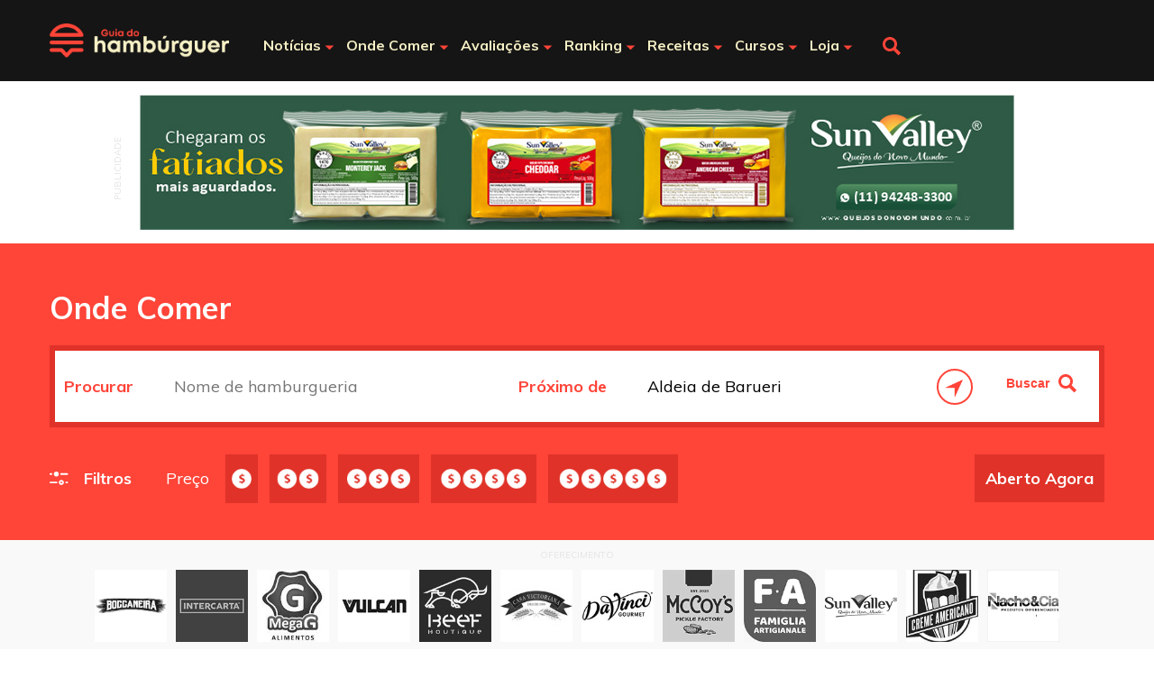

--- FILE ---
content_type: text/html; charset=UTF-8
request_url: https://guiadohamburguer.com/onde-comer/bairros/aldeia-de-barueri/
body_size: 13378
content:
<!DOCTYPE html>

<html lang="pt-BR">

<head>

<meta charset="UTF-8" />
<meta http-equiv="X-UA-Compatible" content="IE=edge">
<meta name="viewport" content="width=device-width, initial-scale=1">

<meta name="facebook-domain-verification" content="acyripaym0n6hz7patna5debs2oazp" />
<!-- Google Tag Manager -->
<script>(function(w,d,s,l,i){w[l]=w[l]||[];w[l].push({'gtm.start':
new Date().getTime(),event:'gtm.js'});var f=d.getElementsByTagName(s)[0],
j=d.createElement(s),dl=l!='dataLayer'?'&l='+l:'';j.async=true;j.src=
'https://www.googletagmanager.com/gtm.js?id='+i+dl;f.parentNode.insertBefore(j,f);
})(window,document,'script','dataLayer','GTM-M7CM7G2');</script>
<!-- End Google Tag Manager -->

<!-- Google Tag Manager -->
<script>(function(w,d,s,l,i){w[l]=w[l]||[];w[l].push({'gtm.start':
new Date().getTime(),event:'gtm.js'});var f=d.getElementsByTagName(s)[0],
j=d.createElement(s),dl=l!='dataLayer'?'&l='+l:'';j.async=true;j.src=
'https://www.googletagmanager.com/gtm.js?id='+i+dl;f.parentNode.insertBefore(j,f);
})(window,document,'script','dataLayer','GTM-KBPH8SX');</script>
<!-- End Google Tag Manager Camila BNVD -->

<title>Arquivos Aldeia de Barueri | Guia do Hambúrguer - O maior site especializado em hambúrguer do Brasil</title>

<link rel="apple-touch-icon" sizes="180x180" href="/apple-touch-icon.png">
<link rel="icon" type="image/png" sizes="32x32" href="/favicon-32x32.png">
<link rel="manifest" href="/site.webmanifest">
<link rel="mask-icon" href="/safari-pinned-tab.svg" color="#5bbad5">
<meta name="msapplication-TileColor" content="#da532c">
<meta name="theme-color" content="#ffffff">

<link href="https://fonts.googleapis.com/css?family=Muli:400,700&display=swap" rel="stylesheet">
<link rel="stylesheet" type="text/css" href="https://guiadohamburguer.com/wp-content/themes/guiadohamburguer/js/slick/slick.css"/>
<link rel="stylesheet" type="text/css" href="https://guiadohamburguer.com/wp-content/themes/guiadohamburguer/js/slick/slick-theme.css"/>
<link rel="stylesheet" type="text/css" href="https://guiadohamburguer.com/wp-content/themes/guiadohamburguer/js/tooltipster/tooltipster.bundle.min.css"/>
<link rel="stylesheet" type="text/css" href="https://guiadohamburguer.com/wp-content/themes/guiadohamburguer/js/glightbox/glightbox.min.css"/>
<link rel='stylesheet' type='text/css' href='https://guiadohamburguer.com/wp-includes/css/dashicons.min.css' media='all'/>

<!-- Google tag (gtag.js) -->
<script async src="https://www.googletagmanager.com/gtag/js?id=G-YMPL9RJ36D"></script>
<script>
  window.dataLayer = window.dataLayer || [];
  function gtag(){dataLayer.push(arguments);}
  gtag('js', new Date());

  gtag('config', 'G-YMPL9RJ36D');
</script>

<meta name='robots' content='index, follow, max-image-preview:large, max-snippet:-1, max-video-preview:-1' />

	<!-- This site is optimized with the Yoast SEO plugin v23.7 - https://yoast.com/wordpress/plugins/seo/ -->
	<link rel="canonical" href="https://guiadohamburguer.com/onde-comer/bairros/aldeia-de-barueri/" />
	<meta property="og:locale" content="pt_BR" />
	<meta property="og:type" content="article" />
	<meta property="og:title" content="Arquivos Aldeia de Barueri | Guia do Hambúrguer - O maior site especializado em hambúrguer do Brasil" />
	<meta property="og:url" content="https://guiadohamburguer.com/onde-comer/bairros/aldeia-de-barueri/" />
	<meta property="og:site_name" content="Guia do Hambúrguer - O maior site especializado em hambúrguer do Brasil" />
	<script type="application/ld+json" class="yoast-schema-graph">{"@context":"https://schema.org","@graph":[{"@type":"CollectionPage","@id":"https://guiadohamburguer.com/onde-comer/bairros/aldeia-de-barueri/","url":"https://guiadohamburguer.com/onde-comer/bairros/aldeia-de-barueri/","name":"Arquivos Aldeia de Barueri | Guia do Hambúrguer - O maior site especializado em hambúrguer do Brasil","isPartOf":{"@id":"https://guiadohamburguer.com/#website"},"breadcrumb":{"@id":"https://guiadohamburguer.com/onde-comer/bairros/aldeia-de-barueri/#breadcrumb"},"inLanguage":"pt-BR"},{"@type":"BreadcrumbList","@id":"https://guiadohamburguer.com/onde-comer/bairros/aldeia-de-barueri/#breadcrumb","itemListElement":[{"@type":"ListItem","position":1,"name":"Home","item":"https://guiadohamburguer.com/"},{"@type":"ListItem","position":2,"name":"Aldeia de Barueri"}]},{"@type":"WebSite","@id":"https://guiadohamburguer.com/#website","url":"https://guiadohamburguer.com/","name":"Guia do Hambúrguer - O maior site especializado em hambúrguer do Brasil","description":"O maior site especializado em hambúrguer do Brasil","publisher":{"@id":"https://guiadohamburguer.com/#organization"},"potentialAction":[{"@type":"SearchAction","target":{"@type":"EntryPoint","urlTemplate":"https://guiadohamburguer.com/?s={search_term_string}"},"query-input":{"@type":"PropertyValueSpecification","valueRequired":true,"valueName":"search_term_string"}}],"inLanguage":"pt-BR"},{"@type":"Organization","@id":"https://guiadohamburguer.com/#organization","name":"Guia do Hambúrguer","url":"https://guiadohamburguer.com/","logo":{"@type":"ImageObject","inLanguage":"pt-BR","@id":"https://guiadohamburguer.com/#/schema/logo/image/","url":"https://guiadohamburguer.com/wp-content/uploads/2015/08/guia-do-hambuguer-logo-contorno-oficial-940x940.png","contentUrl":"https://guiadohamburguer.com/wp-content/uploads/2015/08/guia-do-hambuguer-logo-contorno-oficial-940x940.png","width":4167,"height":4167,"caption":"Guia do Hambúrguer"},"image":{"@id":"https://guiadohamburguer.com/#/schema/logo/image/"},"sameAs":["https://www.facebook.com/guiadohamburguer/","https://www.instagram.com/guiadohamburguer/"]}]}</script>
	<!-- / Yoast SEO plugin. -->


<link rel="alternate" type="application/rss+xml" title="Feed para Guia do Hambúrguer - O maior site especializado em hambúrguer do Brasil &raquo;" href="https://guiadohamburguer.com/feed/" />
<link rel="alternate" type="application/rss+xml" title="Feed de comentários para Guia do Hambúrguer - O maior site especializado em hambúrguer do Brasil &raquo;" href="https://guiadohamburguer.com/comments/feed/" />
<link rel="alternate" type="application/rss+xml" title="Feed para Guia do Hambúrguer - O maior site especializado em hambúrguer do Brasil &raquo; Aldeia de Barueri Bairro" href="https://guiadohamburguer.com/onde-comer/bairros/aldeia-de-barueri/feed/" />
<link rel='stylesheet' id='wp-block-library-css' href='https://guiadohamburguer.com/wp-includes/css/dist/block-library/style.min.css?ver=6.6.4' type='text/css' media='all' />
<style id='classic-theme-styles-inline-css' type='text/css'>
/*! This file is auto-generated */
.wp-block-button__link{color:#fff;background-color:#32373c;border-radius:9999px;box-shadow:none;text-decoration:none;padding:calc(.667em + 2px) calc(1.333em + 2px);font-size:1.125em}.wp-block-file__button{background:#32373c;color:#fff;text-decoration:none}
</style>
<style id='global-styles-inline-css' type='text/css'>
:root{--wp--preset--aspect-ratio--square: 1;--wp--preset--aspect-ratio--4-3: 4/3;--wp--preset--aspect-ratio--3-4: 3/4;--wp--preset--aspect-ratio--3-2: 3/2;--wp--preset--aspect-ratio--2-3: 2/3;--wp--preset--aspect-ratio--16-9: 16/9;--wp--preset--aspect-ratio--9-16: 9/16;--wp--preset--color--black: #000000;--wp--preset--color--cyan-bluish-gray: #abb8c3;--wp--preset--color--white: #ffffff;--wp--preset--color--pale-pink: #f78da7;--wp--preset--color--vivid-red: #cf2e2e;--wp--preset--color--luminous-vivid-orange: #ff6900;--wp--preset--color--luminous-vivid-amber: #fcb900;--wp--preset--color--light-green-cyan: #7bdcb5;--wp--preset--color--vivid-green-cyan: #00d084;--wp--preset--color--pale-cyan-blue: #8ed1fc;--wp--preset--color--vivid-cyan-blue: #0693e3;--wp--preset--color--vivid-purple: #9b51e0;--wp--preset--color--gdh-red: #FC4237;--wp--preset--color--gdh-yellow: #F6F0C5;--wp--preset--color--gdh-dark-gray: #232323;--wp--preset--color--gdh-light-gray: #F9F9F9;--wp--preset--color--gdh-black: #151515;--wp--preset--gradient--vivid-cyan-blue-to-vivid-purple: linear-gradient(135deg,rgba(6,147,227,1) 0%,rgb(155,81,224) 100%);--wp--preset--gradient--light-green-cyan-to-vivid-green-cyan: linear-gradient(135deg,rgb(122,220,180) 0%,rgb(0,208,130) 100%);--wp--preset--gradient--luminous-vivid-amber-to-luminous-vivid-orange: linear-gradient(135deg,rgba(252,185,0,1) 0%,rgba(255,105,0,1) 100%);--wp--preset--gradient--luminous-vivid-orange-to-vivid-red: linear-gradient(135deg,rgba(255,105,0,1) 0%,rgb(207,46,46) 100%);--wp--preset--gradient--very-light-gray-to-cyan-bluish-gray: linear-gradient(135deg,rgb(238,238,238) 0%,rgb(169,184,195) 100%);--wp--preset--gradient--cool-to-warm-spectrum: linear-gradient(135deg,rgb(74,234,220) 0%,rgb(151,120,209) 20%,rgb(207,42,186) 40%,rgb(238,44,130) 60%,rgb(251,105,98) 80%,rgb(254,248,76) 100%);--wp--preset--gradient--blush-light-purple: linear-gradient(135deg,rgb(255,206,236) 0%,rgb(152,150,240) 100%);--wp--preset--gradient--blush-bordeaux: linear-gradient(135deg,rgb(254,205,165) 0%,rgb(254,45,45) 50%,rgb(107,0,62) 100%);--wp--preset--gradient--luminous-dusk: linear-gradient(135deg,rgb(255,203,112) 0%,rgb(199,81,192) 50%,rgb(65,88,208) 100%);--wp--preset--gradient--pale-ocean: linear-gradient(135deg,rgb(255,245,203) 0%,rgb(182,227,212) 50%,rgb(51,167,181) 100%);--wp--preset--gradient--electric-grass: linear-gradient(135deg,rgb(202,248,128) 0%,rgb(113,206,126) 100%);--wp--preset--gradient--midnight: linear-gradient(135deg,rgb(2,3,129) 0%,rgb(40,116,252) 100%);--wp--preset--font-size--small: 13px;--wp--preset--font-size--medium: 20px;--wp--preset--font-size--large: 36px;--wp--preset--font-size--x-large: 42px;--wp--preset--spacing--20: 0.44rem;--wp--preset--spacing--30: 0.67rem;--wp--preset--spacing--40: 1rem;--wp--preset--spacing--50: 1.5rem;--wp--preset--spacing--60: 2.25rem;--wp--preset--spacing--70: 3.38rem;--wp--preset--spacing--80: 5.06rem;--wp--preset--shadow--natural: 6px 6px 9px rgba(0, 0, 0, 0.2);--wp--preset--shadow--deep: 12px 12px 50px rgba(0, 0, 0, 0.4);--wp--preset--shadow--sharp: 6px 6px 0px rgba(0, 0, 0, 0.2);--wp--preset--shadow--outlined: 6px 6px 0px -3px rgba(255, 255, 255, 1), 6px 6px rgba(0, 0, 0, 1);--wp--preset--shadow--crisp: 6px 6px 0px rgba(0, 0, 0, 1);}:where(.is-layout-flex){gap: 0.5em;}:where(.is-layout-grid){gap: 0.5em;}body .is-layout-flex{display: flex;}.is-layout-flex{flex-wrap: wrap;align-items: center;}.is-layout-flex > :is(*, div){margin: 0;}body .is-layout-grid{display: grid;}.is-layout-grid > :is(*, div){margin: 0;}:where(.wp-block-columns.is-layout-flex){gap: 2em;}:where(.wp-block-columns.is-layout-grid){gap: 2em;}:where(.wp-block-post-template.is-layout-flex){gap: 1.25em;}:where(.wp-block-post-template.is-layout-grid){gap: 1.25em;}.has-black-color{color: var(--wp--preset--color--black) !important;}.has-cyan-bluish-gray-color{color: var(--wp--preset--color--cyan-bluish-gray) !important;}.has-white-color{color: var(--wp--preset--color--white) !important;}.has-pale-pink-color{color: var(--wp--preset--color--pale-pink) !important;}.has-vivid-red-color{color: var(--wp--preset--color--vivid-red) !important;}.has-luminous-vivid-orange-color{color: var(--wp--preset--color--luminous-vivid-orange) !important;}.has-luminous-vivid-amber-color{color: var(--wp--preset--color--luminous-vivid-amber) !important;}.has-light-green-cyan-color{color: var(--wp--preset--color--light-green-cyan) !important;}.has-vivid-green-cyan-color{color: var(--wp--preset--color--vivid-green-cyan) !important;}.has-pale-cyan-blue-color{color: var(--wp--preset--color--pale-cyan-blue) !important;}.has-vivid-cyan-blue-color{color: var(--wp--preset--color--vivid-cyan-blue) !important;}.has-vivid-purple-color{color: var(--wp--preset--color--vivid-purple) !important;}.has-black-background-color{background-color: var(--wp--preset--color--black) !important;}.has-cyan-bluish-gray-background-color{background-color: var(--wp--preset--color--cyan-bluish-gray) !important;}.has-white-background-color{background-color: var(--wp--preset--color--white) !important;}.has-pale-pink-background-color{background-color: var(--wp--preset--color--pale-pink) !important;}.has-vivid-red-background-color{background-color: var(--wp--preset--color--vivid-red) !important;}.has-luminous-vivid-orange-background-color{background-color: var(--wp--preset--color--luminous-vivid-orange) !important;}.has-luminous-vivid-amber-background-color{background-color: var(--wp--preset--color--luminous-vivid-amber) !important;}.has-light-green-cyan-background-color{background-color: var(--wp--preset--color--light-green-cyan) !important;}.has-vivid-green-cyan-background-color{background-color: var(--wp--preset--color--vivid-green-cyan) !important;}.has-pale-cyan-blue-background-color{background-color: var(--wp--preset--color--pale-cyan-blue) !important;}.has-vivid-cyan-blue-background-color{background-color: var(--wp--preset--color--vivid-cyan-blue) !important;}.has-vivid-purple-background-color{background-color: var(--wp--preset--color--vivid-purple) !important;}.has-black-border-color{border-color: var(--wp--preset--color--black) !important;}.has-cyan-bluish-gray-border-color{border-color: var(--wp--preset--color--cyan-bluish-gray) !important;}.has-white-border-color{border-color: var(--wp--preset--color--white) !important;}.has-pale-pink-border-color{border-color: var(--wp--preset--color--pale-pink) !important;}.has-vivid-red-border-color{border-color: var(--wp--preset--color--vivid-red) !important;}.has-luminous-vivid-orange-border-color{border-color: var(--wp--preset--color--luminous-vivid-orange) !important;}.has-luminous-vivid-amber-border-color{border-color: var(--wp--preset--color--luminous-vivid-amber) !important;}.has-light-green-cyan-border-color{border-color: var(--wp--preset--color--light-green-cyan) !important;}.has-vivid-green-cyan-border-color{border-color: var(--wp--preset--color--vivid-green-cyan) !important;}.has-pale-cyan-blue-border-color{border-color: var(--wp--preset--color--pale-cyan-blue) !important;}.has-vivid-cyan-blue-border-color{border-color: var(--wp--preset--color--vivid-cyan-blue) !important;}.has-vivid-purple-border-color{border-color: var(--wp--preset--color--vivid-purple) !important;}.has-vivid-cyan-blue-to-vivid-purple-gradient-background{background: var(--wp--preset--gradient--vivid-cyan-blue-to-vivid-purple) !important;}.has-light-green-cyan-to-vivid-green-cyan-gradient-background{background: var(--wp--preset--gradient--light-green-cyan-to-vivid-green-cyan) !important;}.has-luminous-vivid-amber-to-luminous-vivid-orange-gradient-background{background: var(--wp--preset--gradient--luminous-vivid-amber-to-luminous-vivid-orange) !important;}.has-luminous-vivid-orange-to-vivid-red-gradient-background{background: var(--wp--preset--gradient--luminous-vivid-orange-to-vivid-red) !important;}.has-very-light-gray-to-cyan-bluish-gray-gradient-background{background: var(--wp--preset--gradient--very-light-gray-to-cyan-bluish-gray) !important;}.has-cool-to-warm-spectrum-gradient-background{background: var(--wp--preset--gradient--cool-to-warm-spectrum) !important;}.has-blush-light-purple-gradient-background{background: var(--wp--preset--gradient--blush-light-purple) !important;}.has-blush-bordeaux-gradient-background{background: var(--wp--preset--gradient--blush-bordeaux) !important;}.has-luminous-dusk-gradient-background{background: var(--wp--preset--gradient--luminous-dusk) !important;}.has-pale-ocean-gradient-background{background: var(--wp--preset--gradient--pale-ocean) !important;}.has-electric-grass-gradient-background{background: var(--wp--preset--gradient--electric-grass) !important;}.has-midnight-gradient-background{background: var(--wp--preset--gradient--midnight) !important;}.has-small-font-size{font-size: var(--wp--preset--font-size--small) !important;}.has-medium-font-size{font-size: var(--wp--preset--font-size--medium) !important;}.has-large-font-size{font-size: var(--wp--preset--font-size--large) !important;}.has-x-large-font-size{font-size: var(--wp--preset--font-size--x-large) !important;}
:where(.wp-block-post-template.is-layout-flex){gap: 1.25em;}:where(.wp-block-post-template.is-layout-grid){gap: 1.25em;}
:where(.wp-block-columns.is-layout-flex){gap: 2em;}:where(.wp-block-columns.is-layout-grid){gap: 2em;}
:root :where(.wp-block-pullquote){font-size: 1.5em;line-height: 1.6;}
</style>
<link rel='stylesheet' id='site-style-css' href='https://guiadohamburguer.com/wp-content/themes/guiadohamburguer/style.css?ver=3.10.4' type='text/css' media='all' />
<link rel='stylesheet' id='slb_core-css' href='https://guiadohamburguer.com/wp-content/plugins/simple-lightbox/client/css/app.css?ver=2.9.3' type='text/css' media='all' />
<script type="text/javascript" src="https://guiadohamburguer.com/wp-includes/js/jquery/jquery.min.js?ver=3.7.1" id="jquery-core-js"></script>
<script type="text/javascript" src="https://guiadohamburguer.com/wp-includes/js/jquery/jquery-migrate.min.js?ver=3.4.1" id="jquery-migrate-js"></script>
<script type="text/javascript" id="favorites-js-extra">
/* <![CDATA[ */
var favorites_data = {"ajaxurl":"https:\/\/guiadohamburguer.com\/wp-admin\/admin-ajax.php","nonce":"2e5d8c7ed6","favorite":"<span class=\"icon-fav-empty\">Favoritar<\/span>","favorited":"<span class=\"icon-fav-full\">Favorito<\/span>","includecount":"","indicate_loading":"1","loading_text":"Carregando...","loading_image":"","loading_image_active":"","loading_image_preload":"","cache_enabled":"1","button_options":{"button_type":"custom","custom_colors":false,"box_shadow":false,"include_count":false,"default":{"background_default":false,"border_default":false,"text_default":false,"icon_default":false,"count_default":false},"active":{"background_active":false,"border_active":false,"text_active":false,"icon_active":false,"count_active":false}},"authentication_modal_content":"<p>Please login to add favorites.<\/p><p><a href=\"#\" data-favorites-modal-close>Dismiss this notice<\/a><\/p>","authentication_redirect":"","dev_mode":"","logged_in":"","user_id":"0","authentication_redirect_url":"https:\/\/guiadohamburguer.com\/wp-login.php"};
/* ]]> */
</script>
<script type="text/javascript" src="https://guiadohamburguer.com/wp-content/plugins/favorites/assets/js/favorites.min.js?ver=2.3.4" id="favorites-js"></script>
<link rel="https://api.w.org/" href="https://guiadohamburguer.com/wp-json/" /><link rel="alternate" title="JSON" type="application/json" href="https://guiadohamburguer.com/wp-json/wp/v2/bairro/2140" /><link rel="EditURI" type="application/rsd+xml" title="RSD" href="https://guiadohamburguer.com/xmlrpc.php?rsd" />
<meta name="generator" content="WordPress 6.6.4" />

<!-- This site is using AdRotate v5.6 Professional to display their advertisements - https://ajdg.solutions/products/adrotate-for-wordpress/ -->
<!-- AdRotate CSS -->
<style type="text/css" media="screen">
	.g { margin:0px; padding:0px; overflow:hidden; line-height:1; zoom:1; }
	.g img { height:auto; }
	.g-col { position:relative; float:left; }
	.g-col:first-child { margin-left: 0; }
	.g-col:last-child { margin-right: 0; }
	.g-2 { min-width:5px; max-width:692px; margin: 0 auto; }
	.b-2 { margin:10px 5px 10px 5px; }
	.g-3 { min-width:5px; max-width:692px; margin: 0 auto; }
	.b-3 { margin:10px 5px 10px 5px; }
	.g-10 { min-width:0px; max-width:67px; margin: 0 auto; }
	.b-10 { margin:1px 0px 0px 0px; }
	.g-17 {  margin: 0 auto; }
	@media only screen and (max-width: 480px) {
		.g-col, .g-dyn, .g-single { width:100%; margin-left:0; margin-right:0; }
	}
</style>
<!-- /AdRotate CSS -->

<script>
jQuery.event.special.touchstart = {
    setup: function( _, ns, handle ) {
        this.addEventListener("touchstart", handle, { passive: !ns.includes("noPreventDefault") });
    }
};
jQuery.event.special.touchmove = {
    setup: function( _, ns, handle ) {
        this.addEventListener("touchmove", handle, { passive: !ns.includes("noPreventDefault") });
    }
};
jQuery.event.special.wheel = {
    setup: function( _, ns, handle ){
        this.addEventListener("wheel", handle, { passive: true });
    }
};
jQuery.event.special.mousewheel = {
    setup: function( _, ns, handle ){
        this.addEventListener("mousewheel", handle, { passive: true });
    }
};    
</script>

</head>

<body class="archive tax-bairro term-aldeia-de-barueri term-2140">

    <!-- Google Tag Manager (noscript) -->
<noscript><iframe src="https://www.googletagmanager.com/ns.html?id=GTM-M7CM7G2"
height="0" width="0" style="display:none;visibility:hidden"></iframe></noscript>
<!-- End Google Tag Manager (noscript) -->

<header class="header-site">    
    <div class="container">
        
                <h1 class="logo-site"><a href="https://guiadohamburguer.com/">Guia do Hambúrguer</a></h1>
        
        <button type="button" class="btn-menu" aria-expanded="false" aria-controls="open-menu" tabindex="0"><span class="menu-label">Menu</span></button>
        <nav class="main-nav">
            <ul class="nav-primary">
                <li class="submenu submenu-noticias">
                    <a href="https://guiadohamburguer.com/noticias/">Notícias</a>
                                        <div class="menu has_feats">
                                                <ul class="menu-list">
                                                        <li><a href="https://guiadohamburguer.com/noticias/hamburguerias/">Hamburguerias</a></li>
                                                        <li><a href="https://guiadohamburguer.com/noticias/verdade-ou-mito/">Verdade ou mito</a></li>
                                                        <li><a href="https://guiadohamburguer.com/noticias/">Todas as notícias</a></li>
                        </ul>
                                                                        
                                                <div class="menu-feats">
                                                                                    <a href="https://guiadohamburguer.com/onze-hamburguerias-que-fazem-as-melhores-batatas-fritas-artesanais-de-sao-paulo/"><img width="360" height="240" src="https://guiadohamburguer.com/wp-content/uploads/2020/11/capa-burger-em-casa-1.jpg" class="attachment-thumb-padrao size-thumb-padrao wp-post-image" alt="capa-burger-em-casa" decoding="async" fetchpriority="high" srcset="https://guiadohamburguer.com/wp-content/uploads/2020/11/capa-burger-em-casa-1.jpg 1920w, https://guiadohamburguer.com/wp-content/uploads/2020/11/capa-burger-em-casa-1-300x200.jpg 300w, https://guiadohamburguer.com/wp-content/uploads/2020/11/capa-burger-em-casa-1-768x512.jpg 768w, https://guiadohamburguer.com/wp-content/uploads/2020/11/capa-burger-em-casa-1-1024x683.jpg 1024w, https://guiadohamburguer.com/wp-content/uploads/2020/11/capa-burger-em-casa-1-640x427.jpg 640w, https://guiadohamburguer.com/wp-content/uploads/2020/11/capa-burger-em-casa-1-940x627.jpg 940w, https://guiadohamburguer.com/wp-content/uploads/2020/11/capa-burger-em-casa-1-320x214.jpg 320w" sizes="(max-width: 360px) 100vw, 360px" /><span>Hamburguerias</span> <strong>11 hamburguerias com as melhores batatas de SP</strong></a>                            
                                                                                    <a href="https://guiadohamburguer.com/oito-hamburguerias-que-pertencem-a-celebridades-brasileiras-e-voce-nao-sabia/"><img width="360" height="240" src="https://guiadohamburguer.com/wp-content/uploads/2020/09/famosos.jpg" class="attachment-thumb-padrao size-thumb-padrao wp-post-image" alt="capa" decoding="async" srcset="https://guiadohamburguer.com/wp-content/uploads/2020/09/famosos.jpg 960w, https://guiadohamburguer.com/wp-content/uploads/2020/09/famosos-300x200.jpg 300w, https://guiadohamburguer.com/wp-content/uploads/2020/09/famosos-768x512.jpg 768w, https://guiadohamburguer.com/wp-content/uploads/2020/09/famosos-640x427.jpg 640w, https://guiadohamburguer.com/wp-content/uploads/2020/09/famosos-940x627.jpg 940w, https://guiadohamburguer.com/wp-content/uploads/2020/09/famosos-320x214.jpg 320w" sizes="(max-width: 360px) 100vw, 360px" /><span>Hamburguerias</span> <strong>8 hamburguerias de celebridades brasileiras</strong></a>                            
                                                                                    <a href="https://guiadohamburguer.com/dez-hamburguerias-no-centro-de-sao-paulo-que-nao-podem-faltar-no-seu-roteiro-gastronomico/"><img width="360" height="240" src="https://guiadohamburguer.com/wp-content/uploads/2020/09/foto-capa-dez-hamburguerias.jpg" class="attachment-thumb-padrao size-thumb-padrao wp-post-image" alt="foto-capa-dez-hamburguerias" decoding="async" srcset="https://guiadohamburguer.com/wp-content/uploads/2020/09/foto-capa-dez-hamburguerias.jpg 960w, https://guiadohamburguer.com/wp-content/uploads/2020/09/foto-capa-dez-hamburguerias-300x200.jpg 300w, https://guiadohamburguer.com/wp-content/uploads/2020/09/foto-capa-dez-hamburguerias-768x512.jpg 768w, https://guiadohamburguer.com/wp-content/uploads/2020/09/foto-capa-dez-hamburguerias-640x427.jpg 640w, https://guiadohamburguer.com/wp-content/uploads/2020/09/foto-capa-dez-hamburguerias-940x627.jpg 940w, https://guiadohamburguer.com/wp-content/uploads/2020/09/foto-capa-dez-hamburguerias-320x214.jpg 320w" sizes="(max-width: 360px) 100vw, 360px" /><span>Hamburguerias</span> <strong>10 hamburguerias no centro de São Paulo</strong></a>                            
                                                                                    <a href="https://guiadohamburguer.com/oito-curiosidades-que-voce-nao-sabia-sobre-bacon/"><img width="360" height="240" src="https://guiadohamburguer.com/wp-content/uploads/2020/09/capa2.jpg" class="attachment-thumb-padrao size-thumb-padrao wp-post-image" alt="capa" decoding="async" srcset="https://guiadohamburguer.com/wp-content/uploads/2020/09/capa2.jpg 960w, https://guiadohamburguer.com/wp-content/uploads/2020/09/capa2-300x200.jpg 300w, https://guiadohamburguer.com/wp-content/uploads/2020/09/capa2-768x512.jpg 768w, https://guiadohamburguer.com/wp-content/uploads/2020/09/capa2-640x427.jpg 640w, https://guiadohamburguer.com/wp-content/uploads/2020/09/capa2-940x627.jpg 940w, https://guiadohamburguer.com/wp-content/uploads/2020/09/capa2-320x214.jpg 320w" sizes="(max-width: 360px) 100vw, 360px" /><span>Hamburguerias</span> <strong>8 curiosidades que você não sabia sobre BACON</strong></a>                            
                                                                                </div>
                                            </div>
                </li>
                <li class="submenu submenu-ondecomer">
                    <a href="/onde-comer">Onde Comer</a>
                                        <div class="menu ">                        
                                                <ul class="menu-list">
                                                        <li><a href="https://guiadohamburguer.com/onde-comer/cidades/osasco/#resultado">Osasco</a></li>
                                                        <li><a href="https://guiadohamburguer.com/onde-comer/cidades/guarulhos/#resultado">Guarulhos</a></li>
                                                        <li><a href="https://guiadohamburguer.com/onde-comer/cidades/sao-bernardo-do-campo/#resultado">São Bernardo do Campo</a></li>
                                                        <li><a href="https://guiadohamburguer.com/onde-comer/cidades/sao-caetano-do-sul/#resultado">São Caetano do Sul</a></li>
                                                        <li><a href="https://guiadohamburguer.com/onde-comer/cidades/santo-andre/#resultado">Santo André</a></li>
                                                        <li><a href="https://guiadohamburguer.com/onde-comer/cidades/sao-paulo/#resultado">São Paulo</a></li>
                                                    </ul>
                                                                        
                                            </div>
                </li>
                <li class="submenu submenu-avaliacoes">
                    <a href="">Avaliações</a>
                                        <div class="menu ">                        
                                                <ul class="menu-list">                            
                                                        <li><a href="https://guiadohamburguer.com/avaliacoes/sao-paulo/">São Paulo</a></li>
                                                        <li><a href="https://guiadohamburguer.com/avaliacoes/">Todas as cidades</a></li>
                        </ul>
                                                                        
                                            </div>
                </li>
                <li class="submenu submenu-ranking">
                    <a href="">Ranking</a>
                                                            
                    <div class="menu has_feats">                    
                                                                                                <ul class="menu-list">
                                                                                    <li><a href="https://guiadohamburguer.com/ranking/as-melhores-hamburguerias-grande-sao-paulo/"><strong>RANKING SÃO PAULO 2025</strong></a></li>
                                                        <li><a href="https://guiadohamburguer.com/ranking/revelacao-melhores-hamburguerias-2022-sao-paulo/"><strong>REVELAÇÃO SÃO PAULO 2022</strong></a></li>
                                                        <li><a href="https://guiadohamburguer.com/ranking/as-melhores-hamburguerias-goiania/"><strong>RANKING GOIÂNIA 2022</strong></a></li>
                                                        <li><a href="https://guiadohamburguer.com/ranking-as-melhores-hamburguerias-rio-de-janeiro/"><strong>Rio de Janeiro 2019</strong></a></li>
                                                        <li><a href="https://guiadohamburguer.com/ranking-as-melhores-hamburguerias-belo-horizonte/"><strong>Belo Horizonte 2019</strong></a></li>
                                                        <li><a href="https://guiadohamburguer.com/ranking-as-melhores-hamburguerias-vitoria-vila-velha/"><strong>Vitória - Vila Velha 2019</strong></a></li>
                                                        <li><a href="https://guiadohamburguer.com/melhores-hamburguerias-de-sao-paulo-voto-popular/"><strong>Voto Popular São Paulo 2019</strong></a></li>
                                                                                </ul>
                                                                                                
                        <div class="menu-feats">                            
                                                                                    <a href="https://guiadohamburguer.com/ranking/as-melhores-hamburguerias-grande-sao-paulo/"><img width="360" height="300" src="https://guiadohamburguer.com/wp-content/uploads/2024/06/grindhouse-braserito-1-360x300.jpg" class="attachment-thumb-padrao size-thumb-padrao wp-post-image" alt="Grindhouse Braserito" decoding="async" /><span>São Paulo</span><strong>RANKING SÃO PAULO 2025</strong></a>
                                                                                    <a href="https://guiadohamburguer.com/ranking/revelacao-melhores-hamburguerias-2022-sao-paulo/"><img width="360" height="300" src="https://guiadohamburguer.com/wp-content/uploads/2022/06/padrao-ranking-revelacao-2022-360x300.jpg" class="attachment-thumb-padrao size-thumb-padrao wp-post-image" alt="RANKING REVELAÇÃO GRANDE SÃO PAULO 2022" decoding="async" /><span>São Paulo</span><strong>REVELAÇÃO SÃO PAULO 2022</strong></a>
                                                                                    <a href="https://guiadohamburguer.com/ranking/as-melhores-hamburguerias-goiania/"><img width="360" height="300" src="https://guiadohamburguer.com/wp-content/uploads/2022/03/capa-ranking-goiania-2022-360x300.jpg" class="attachment-thumb-padrao size-thumb-padrao wp-post-image" alt="RANKING GOIÂNIA 2022 - As melhores hamburguerias de Goiânia" decoding="async" /><span>Goiânia</span><strong>RANKING GOIÂNIA 2022</strong></a>
                                                                                </div>
                                            </div>
                </li>
                <li class="submenu submenu-receitas">
                    <a href="">Receitas</a>
                                        <div class="menu ">                                                
                        <ul class="menu-list">                            
                                                                                    <li><a href="https://guiadohamburguer.com/receitas/tipo/carnes/">Carnes</a></li>
                                                        <li><a href="https://guiadohamburguer.com/receitas/tipo/maioneses/">Maioneses</a></li>
                                                        <li><a href="https://guiadohamburguer.com/receitas/tipo/temperos/">Temperos</a></li>
                                                        <li><a href="https://guiadohamburguer.com/receitas/tipo/molhos/">Molhos</a></li>
                                                          
                            <li><a href="https://guiadohamburguer.com/receitas/">Todas as receitas</a></li>                            
                        </ul>                                                                      
                                            </div>
                </li>
                                <li class="submenu submenu-cursos">
                    <a href="">Cursos</a>
                    <div class="menu">                        
                                                <div class="menu-feats">
                                                        
                            <a href="https://guiadohamburguer.com/curso-de-hamburguer-artesanal/"><img width="360" height="300" src="https://guiadohamburguer.com/wp-content/uploads/2025/08/site-curso-360x300.png" class="attachment-thumb-padrao size-thumb-padrao wp-post-image" alt="Curso de Hambúrguer Artesanal - Cozinha + Visitas Técnicas + Inteligência de negócio" decoding="async" /><span></span><strong>Curso de Hambúrguer Artesanal</strong></a>                            
                                                        
                            <a href="https://guiadohamburguer.com/cursoonline/"><img width="360" height="300" src="https://guiadohamburguer.com/wp-content/uploads/2023/11/banner-960x640-site-360x300.jpg" class="attachment-thumb-padrao size-thumb-padrao wp-post-image" alt="" decoding="async" /><span></span><strong>Curso online - hambúrguer artesanal</strong></a>                            
                                                        
                        </div>
                                            </div>
                </li>
                <li class="submenu submenu-loja">
                    <a href="https://www.lojaguiadohamburguer.com/">Loja</a>
                    <div class="menu">
                                                <div class="menu-feats">                            
                                                        <a href="https://guiadohamburguer.com/compre-ja-dosador-de-sal-e-temperos-dispenser-de-sal-e-temperos-dose-espalhada/"><img width="360" height="240" src="https://guiadohamburguer.com/wp-content/uploads/2019/11/01-dosador-de-sal-tempero.jpg" class="attachment-thumb-padrao size-thumb-padrao wp-post-image" alt="Dosador de sal e temperos" decoding="async" srcset="https://guiadohamburguer.com/wp-content/uploads/2019/11/01-dosador-de-sal-tempero.jpg 1280w, https://guiadohamburguer.com/wp-content/uploads/2019/11/01-dosador-de-sal-tempero-300x200.jpg 300w, https://guiadohamburguer.com/wp-content/uploads/2019/11/01-dosador-de-sal-tempero-768x512.jpg 768w, https://guiadohamburguer.com/wp-content/uploads/2019/11/01-dosador-de-sal-tempero-1024x682.jpg 1024w, https://guiadohamburguer.com/wp-content/uploads/2019/11/01-dosador-de-sal-tempero-640x427.jpg 640w, https://guiadohamburguer.com/wp-content/uploads/2019/11/01-dosador-de-sal-tempero-940x626.jpg 940w, https://guiadohamburguer.com/wp-content/uploads/2019/11/01-dosador-de-sal-tempero-320x214.jpg 320w" sizes="(max-width: 360px) 100vw, 360px" /><span>loja</span><strong>dosador de sal</strong></a>                            
                                                        <a href="https://guiadohamburguer.com/compre-ja-manteigueira-compacta-para-pao-de-hamburguer-a-original/"><img width="360" height="240" src="https://guiadohamburguer.com/wp-content/uploads/2020/07/01.jpg" class="attachment-thumb-padrao size-thumb-padrao wp-post-image" alt="Manteigueira Compacta para pão de hambúrguer — a original" decoding="async" srcset="https://guiadohamburguer.com/wp-content/uploads/2020/07/01.jpg 960w, https://guiadohamburguer.com/wp-content/uploads/2020/07/01-300x200.jpg 300w, https://guiadohamburguer.com/wp-content/uploads/2020/07/01-768x512.jpg 768w, https://guiadohamburguer.com/wp-content/uploads/2020/07/01-640x427.jpg 640w, https://guiadohamburguer.com/wp-content/uploads/2020/07/01-940x627.jpg 940w, https://guiadohamburguer.com/wp-content/uploads/2020/07/01-320x214.jpg 320w" sizes="(max-width: 360px) 100vw, 360px" /><span>loja</span><strong>manteigueira compacta</strong></a>                            
                                                        <a href="https://guiadohamburguer.com/compre-ja-manteigueira-para-pao-de-hamburguer-profissional/"><img width="360" height="240" src="https://guiadohamburguer.com/wp-content/uploads/2020/05/manteigueira-1-marca-dagua.jpg" class="attachment-thumb-padrao size-thumb-padrao wp-post-image" alt="[compre-já] Manteigueira Profissional para pão de hambúrguer" decoding="async" srcset="https://guiadohamburguer.com/wp-content/uploads/2020/05/manteigueira-1-marca-dagua.jpg 1440w, https://guiadohamburguer.com/wp-content/uploads/2020/05/manteigueira-1-marca-dagua-300x200.jpg 300w, https://guiadohamburguer.com/wp-content/uploads/2020/05/manteigueira-1-marca-dagua-768x512.jpg 768w, https://guiadohamburguer.com/wp-content/uploads/2020/05/manteigueira-1-marca-dagua-1024x683.jpg 1024w, https://guiadohamburguer.com/wp-content/uploads/2020/05/manteigueira-1-marca-dagua-640x427.jpg 640w, https://guiadohamburguer.com/wp-content/uploads/2020/05/manteigueira-1-marca-dagua-940x627.jpg 940w, https://guiadohamburguer.com/wp-content/uploads/2020/05/manteigueira-1-marca-dagua-320x214.jpg 320w" sizes="(max-width: 360px) 100vw, 360px" /><span>loja</span><strong>manteigueira profissional</strong></a>                            
                                                        <a href="https://guiadohamburguer.com/compre-ja-prensa-para-smash-burger-profissional/"><img width="360" height="240" src="https://guiadohamburguer.com/wp-content/uploads/2020/05/prensa-1-marca-dagua.jpg" class="attachment-thumb-padrao size-thumb-padrao wp-post-image" alt="[compre-já] Prensa para smash burger – PROFISSIONAL" decoding="async" srcset="https://guiadohamburguer.com/wp-content/uploads/2020/05/prensa-1-marca-dagua.jpg 1440w, https://guiadohamburguer.com/wp-content/uploads/2020/05/prensa-1-marca-dagua-300x200.jpg 300w, https://guiadohamburguer.com/wp-content/uploads/2020/05/prensa-1-marca-dagua-768x512.jpg 768w, https://guiadohamburguer.com/wp-content/uploads/2020/05/prensa-1-marca-dagua-1024x683.jpg 1024w, https://guiadohamburguer.com/wp-content/uploads/2020/05/prensa-1-marca-dagua-640x427.jpg 640w, https://guiadohamburguer.com/wp-content/uploads/2020/05/prensa-1-marca-dagua-940x627.jpg 940w, https://guiadohamburguer.com/wp-content/uploads/2020/05/prensa-1-marca-dagua-320x214.jpg 320w" sizes="(max-width: 360px) 100vw, 360px" /><span>loja</span><strong>prensa para smash burger</strong></a>                            
                                                        <a class="btn btn-primary" href="https://www.lojaguiadohamburguer.com/">Todos os produtos</a>
                        </div>
                                            </div>
                </li>
            </ul>                        
            <div class="login">
                            </div>
        </nav>        
        <a class="open-search-submit" href="javascript:;">Fazer busca no site</a>
    </div>
    <form role="search" method="get" class="search-form" action="https://guiadohamburguer.com/#search">
        <div class="container">
            <label>
                <span class="screen-reader-text">Buscar</span>
                <input type="search" class="search-field"
                    placeholder="Buscar por..."
                    value="" name="s"
                    title="Buscar por:" />
            </label>
            <input type="submit" class="search-submit" value="Buscar" />
        </div>
    </form>
</header>


<div class="ads ads-header">
    <span class="ads-label">Publicidade</span>
    <div class="ad-superbanner">
        <div class="g g-17"><div class="g-single a-12"><a href="https://gui.ae/35kMT3Y" target="_blank;" onclick="_gaq.push(['_trackEvent' , 'publicidade', 'click','banner-sunvalley-970x150']);" style="padding:0; display:block; width: 100%; height: auto;" > 
<img src="https://images6.guiadohamburguer.com/publicidade/banner-sunvalley-970x150.jpg" alt="SunValley: queijos especiais para hamburguerias" border="0" style="display:block; margin:0 auto; width: 100%; height: auto; max-width: 970px;"></a></div></div>    </div>
</div>

<section id="resultado" class="page-header block-ondecomer block-ondecomer-options">
    <div class="container">
        <h2 class="page-title">Onde Comer</h2>
                <form class="form-ondecomer" action="https://guiadohamburguer.com/onde-comer/?#resultado" method="post">
            <label>Procurar <input type="text" class="form-ondecomer-nome" name="nome" placeholder="Nome de hamburgueria" value=""></label>
            <label>Próximo de <input type="text" class="form-ondecomer-endereco" name="endereco" placeholder="Endereço, bairro, cidade ou estado" value="Aldeia de Barueri"></label>
            <a class="icon-findme" href="">Minha localização</a>
            <input type="submit" name="send" value="Buscar">
            <div class="form-ondecomer-options">
                <span class="filter-icon">Filtros</span>                
                                <span class="filter-label">Preço</span>
                <label class="btn-filter icon-price price1 "><input  type="checkbox" name="faixadepreco[]" value="1"><span class="price-icon">1</span></label>
                <label class="btn-filter icon-price price2 "><input  type="checkbox" name="faixadepreco[]" value="2"><span class="price-icon">2</span></label>
                <label class="btn-filter icon-price price3 "><input  type="checkbox" name="faixadepreco[]" value="3"><span class="price-icon">3</span></label>
                <label class="btn-filter icon-price price4 "><input  type="checkbox" name="faixadepreco[]" value="4"><span class="price-icon">4</span></label>
                <label class="btn-filter icon-price price5 "><input  type="checkbox" name="faixadepreco[]" value="5"><span class="price-icon">5</span></label>
                
                <label style="float:right;" class="btn-filter btn-checkbox tooltip " title="Exibir somente hamburguerias abertas agora"><input  type="checkbox" name="aberto" value="1">Aberto Agora</label>
            </div>
        </form>        
    </div>
</section>

<div class="ads ads-offer">
    <span class="ads-label">OFERECIMENTO</span>
    <div class="minibanners">
        <div class="a-single a-51"><a data-track="NTEsMCwxLDEw" class="minibanner gofollow" href="https://boccaneira.com.br/?utm_source=website&utm_medium=barra-oferecimento&utm_campaign=parceria" target="_blank" onclick="_gaq.push(['_trackEvent' , 'oferecimento', 'click','logo-oferecimento-boccaneira-125x125']);"><img src="https://images6.guiadohamburguer.com/publicidade/oferecimento/boccaneira-125x125.jpg" alt="Boccaneira: molhos especiais para hamburguerias"></a>

<a data-track="NTEsMCwxLDEw" class="minibanner gofollow" href="https://intercarta.com.br/?utm_source=website&utm_medium=barra-oferecimento&utm_campaign=parceria" target="_blank" onclick="_gaq.push(['_trackEvent' , 'oferecimento', 'click','logo-oferecimento-intercarta-125x125']);"><img src="https://images6.guiadohamburguer.com/publicidade/oferecimento/intercarta-125x125.jpg" alt="Embalagem para delivery"></a>

<a data-track="NTEsMCwxLDEw" class="minibanner gofollow" href="https://megag.com.br/?utm_source=website&utm_medium=barra-oferecimento&utm_campaign=parceria" target="_blank" onclick="_gaq.push(['_trackEvent' , 'oferecimento', 'click','logo-oferecimento-megag-125x125']);"><img src="https://images6.guiadohamburguer.com/publicidade/oferecimento/megag-125x125.jpg" alt="Atacado pra sua hamburgueria"></a>

<a data-track="NTEsMCwxLDEw" class="minibanner gofollow" href="https://itwfeg.com.br/hobart/produtos/coccao?utm_source=website&utm_medium=barra-oferecimento&utm_campaign=parceria" target="_blank" onclick="_gaq.push(['_trackEvent' , 'oferecimento', 'click','logo-oferecimento-vulcan-125x125']);"><img src="https://images6.guiadohamburguer.com/publicidade/oferecimento/vulcan-125x125.jpg" alt="Vulcan: equipamentos para cocção"></a>

<a data-track="NTEsMCwxLDEw" class="minibanner gofollow" href="http://beefboutique.com.br/?utm_source=website&utm_medium=barra-oferecimento&utm_campaign=parceria" target="_blank" onclick="_gaq.push(['_trackEvent' , 'oferecimento', 'click','logo-oferecimento-beef-boutique-125x125']);"><img src="https://images6.guiadohamburguer.com/publicidade/oferecimento/beef-boutique-125x125.jpg" alt="Beef Boutique: açougue especializado em blends para hambúrguer"></a>

<a data-track="NTEsMCwxLDEw" class="minibanner gofollow" href="http://www.casavictoriana.com.br/?utm_source=website&utm_medium=barra-oferecimento&utm_campaign=parceria" target="_blank" onclick="_gaq.push(['_trackEvent' , 'oferecimento', 'click','logo-oferecimento-casa-victoriana-125x125']);"><img src="https://images6.guiadohamburguer.com/publicidade/oferecimento/casa-victoriana-125x125.jpg" alt="Casa Victoriana: pães para hambúrguer"></a>

<a data-track="NTEsMCwxLDEw" class="minibanner gofollow" href="https://davincigourmet.com.br/?utm_source=website&utm_medium=barra-oferecimento&utm_campaign=parceria" target="_blank" onclick="_gaq.push(['_trackEvent' , 'oferecimento', 'click','logo-oferecimento-davinci-125x125']);"><img src="https://images6.guiadohamburguer.com/publicidade/oferecimento/davinci-125x125.jpg" alt="Bebidas da casa pra sua hamburgueria"></a>

<a data-track="NTEsMCwxLDEw" class="minibanner gofollow" href="https://www.mccoys.com.br/?utm_source=website&utm_medium=barra-oferecimento&utm_campaign=parceria" target="_blank" onclick="_gaq.push(['_trackEvent' , 'oferecimento', 'click','logo-oferecimento-mccoys-125x125']);"><img src="https://images6.guiadohamburguer.com/publicidade/oferecimento/mccoys-125x125.jpg" alt="Mc Coy's: picles artesanais pra hamburguerias"></a>

<a data-track="NTEsMCwxLDEw" class="minibanner gofollow" href="https://www.fadefumados.com.br/?utm_source=website&utm_medium=barra-oferecimento&utm_campaign=parceria" target="_blank" onclick="_gaq.push(['_trackEvent' , 'oferecimento', 'click','logo-oferecimento-famiglia-artigianale-125x125']);"><img src="https://images6.guiadohamburguer.com/publicidade/oferecimento/faoficial-125x125.jpg" alt="FA Oficial: bacon artesanal"></a>

<a data-track="NTEsMCwxLDEw" class="minibanner gofollow" href="https://queijosdonovomundo.com.br//?utm_source=website&utm_medium=barra-oferecimento&utm_campaign=parceria" target="_blank" onclick="_gaq.push(['_trackEvent' , 'oferecimento', 'click','logo-oferecimento-sunvalley-125x125']);"><img src="https://images6.guiadohamburguer.com/publicidade/oferecimento/sunvalley-125x125.jpg" alt="Queijos SunValley: queijos especiais para hamburguerias"></a>

<a data-track="NTEsMCwxLDEw" class="minibanner gofollow" href="https://www.instagram.com/cremeamericano/" target="_blank" onclick="_gaq.push(['_trackEvent' , 'oferecimento', 'click','logo-oferecimento-creme-americano-125x125']);"><img src="https://images6.guiadohamburguer.com/publicidade/oferecimento/creme-americano-125x125.jpg" alt="Creme Americano: uma base, várias possibilidades"></a>

<a data-track="NTEsMCwxLDEw" class="minibanner gofollow" href="https://www.nachoecia.com.br//?utm_source=website&utm_medium=barra-oferecimento&utm_campaign=parceria" target="_blank" onclick="_gaq.push(['_trackEvent' , 'oferecimento', 'click','logo-oferecimento-nacho-cia-125x125']);"><img src="https://images6.guiadohamburguer.com/publicidade/oferecimento/nacho-cia-125x125.jpg" alt="Produtos diferenciados: picles, pimenta jalapeño, tex mex"></a></div>        
    </div>
</div>
<section class="page-wrap ondecomer">
    <div class="container-full">

          
        <div class="container">      
            <p class="result">Nenhum resultado encontrado.</p>
        </div>
            </div>
</section>

<div class="page-footer">    
    <div class="page-footer-share">        
                
        <div class="page-share">
            <span>Compartilhe</span>
            <ul class="share">
                <li><a class="facbook-icon" href="javascript:;" onclick="window.open('http://www.facebook.com/sharer.php?u=https://guiadohamburguer.com/hamburgueria/hamburgueria-do-cacique/', 'facebook-share-dialog', 'STATUS=NO, TOOLBAR=NO, LOCATION=NO, DIRECTORIES=NO, RESISABLE=NO, SCROLLBARS=YES, TOP=10, LEFT=10, WIDTH=575, HEIGHT=400');">Facebook</a></li>
                <!-- <li><a class="instagram-icon" href="">Instagram</a></li> -->
                <li><a class="mail-icon" href="mailto:?subject=Hamburgueria do Cacique&amp;body=Confira o link https://guiadohamburguer.com/hamburgueria/hamburgueria-do-cacique/.">E-mail</a></li>
                <li><a class="twitter-icon" href="javascript:;" onclick="window.open('http://twitter.com/share?text=Hamburgueria do Cacique  https://guiadohamburguer.com/hamburgueria/hamburgueria-do-cacique/','twitter-share-dialog','width=626,height=436'); return false;">Twitter</a></li>
                <li><a class="pinterest-icon" href="javascript:;" onclick="window.open('https://pinterest.com/pin/create/button/?url=https://guiadohamburguer.com/hamburgueria/hamburgueria-do-cacique/;media=&amp;description=Hamburgueria do Cacique','pin-share-dialog','width=626,height=436');return false;">Pinterest</a></li>
                <li><a class="whatsapp-icon" href="whatsapp://send?text=https://guiadohamburguer.com/hamburgueria/hamburgueria-do-cacique/ Hamburgueria do Cacique">WhatsApp</a></li>
            </ul>
        </div>    </div>    
</div>

<div class="ads ads-header">
    <span class="ads-label">Publicidade</span>
    <div class="ad-superbanner">
        <div class="g g-5"><div class="g-single a-73"><a href="https://gui.ae/35kMT3Y" target="_blank;" onclick="_gaq.push(['_trackEvent' , 'publicidade', 'click','banner-sunvalley-728x90']);" style="padding:0; display:block; width: 100%; height: auto;" > 
<img src="https://images6.guiadohamburguer.com/publicidade/banner-sunvalley-728x90.jpg" alt="SunValley: queijos especiais para hamburguerias" border="0" style="display:block; margin:0 auto; width: 100%; height: auto; max-width: 970px;"></a></div></div>    </div>
</div>
<footer class="footer-site">
    <div class="main-footer">
        <div class="container">
            <div class="logo-description">
                <h2 class="logo-site"><a href="">Guia do Hambúrguer</a></h2>
                <span class="description-site">O maior site especializado em hambúrguer do Brasil</span>
            </div>
            <div class="mapa-do-site">
                <button class="btn-mapadosite hide-desktop" name="btn-mapadosite" aria-label="ver mapa do site">Mapa do Site</button>
                <ul class="nav-secondary">
                    <li><a class="nav-title" href="0">O Guia</a></li>
                    <li id="menu-item-80324" class="menu-item menu-item-type-post_type menu-item-object-page current_page_parent menu-item-80324"><a href="https://guiadohamburguer.com/noticias/">Notícias</a></li>
<li id="menu-item-80325" class="menu-item menu-item-type-post_type menu-item-object-page menu-item-80325"><a href="https://guiadohamburguer.com/contato/">Contato</a></li>
                    
                </ul>
                <ul class="nav-secondary">
                    <li><a class="nav-title" href="https://guiadohamburguer.com/avaliacoes/">Avaliações</a></li>
                    <li id="menu-item-80326" class="menu-item menu-item-type-custom menu-item-object-custom menu-item-80326"><a href="https://guiadohamburguer.com/avaliacoes/?cidade=belo-horizonte&#038;customize_changeset_uuid=4aa8492a-2f6a-444b-8bd3-c94b2e3abdc0&#038;customize_autosaved=on&#038;customize_theme=guiadohamburguer">Belo Horizonte</a></li>
<li id="menu-item-80327" class="menu-item menu-item-type-custom menu-item-object-custom menu-item-80327"><a href="https://guiadohamburguer.com/avaliacoes/?cidade=rio-de-janeiro&#038;customize_changeset_uuid=4aa8492a-2f6a-444b-8bd3-c94b2e3abdc0&#038;customize_autosaved=on&#038;customize_theme=guiadohamburguer">Rio de Janeiro</a></li>
<li id="menu-item-80328" class="menu-item menu-item-type-custom menu-item-object-custom menu-item-80328"><a href="https://guiadohamburguer.com/avaliacoes/?cidade=sao-paulo&#038;customize_changeset_uuid=4aa8492a-2f6a-444b-8bd3-c94b2e3abdc0&#038;customize_autosaved=on&#038;customize_theme=guiadohamburguer">São Paulo</a></li>
<li id="menu-item-80329" class="menu-item menu-item-type-custom menu-item-object-custom menu-item-80329"><a href="https://guiadohamburguer.com/avaliacoes/?customize_changeset_uuid=4aa8492a-2f6a-444b-8bd3-c94b2e3abdc0&#038;customize_autosaved=on&#038;customize_theme=guiadohamburguer">Todas as cidades</a></li>
                    

                    <li><a class="nav-title nav-title-last" href="https://guiadohamburguer.com/ranking/">Ranking</a></li>
                    <li id="menu-item-80330" class="menu-item menu-item-type-custom menu-item-object-custom menu-item-80330"><a href="https://guiadohamburguer.com/ranking/as-melhores-hamburguerias-grande-sao-paulo/">São Paulo 2022</a></li>
<li id="menu-item-81627" class="menu-item menu-item-type-custom menu-item-object-custom menu-item-81627"><a href="https://guiadohamburguer.com/ranking/revelacao-melhores-hamburguerias-2022-sao-paulo/">Revelação São Paulo 2022</a></li>
<li id="menu-item-80335" class="menu-item menu-item-type-custom menu-item-object-custom menu-item-80335"><a href="https://guiadohamburguer.com/melhores-hamburguerias-de-sao-paulo-voto-popular/">Voto Popular São Paulo 2019</a></li>
<li id="menu-item-81628" class="menu-item menu-item-type-custom menu-item-object-custom menu-item-81628"><a href="https://guiadohamburguer.com/ranking/as-melhores-hamburguerias-goiania/">Goiânia 2022</a></li>
<li id="menu-item-80332" class="menu-item menu-item-type-custom menu-item-object-custom menu-item-80332"><a href="https://guiadohamburguer.com/ranking-as-melhores-hamburguerias-belo-horizonte/">Belo Horizonte 2019</a></li>
<li id="menu-item-80331" class="menu-item menu-item-type-custom menu-item-object-custom menu-item-80331"><a href="https://guiadohamburguer.com/ranking-as-melhores-hamburguerias-rio-de-janeiro/">Rio de Janeiro 2019</a></li>
<li id="menu-item-80333" class="menu-item menu-item-type-custom menu-item-object-custom menu-item-80333"><a href="https://guiadohamburguer.com/ranking-as-melhores-hamburguerias-vitoria-vila-velha/">Vitória &#8211; Vila Velha 2019</a></li>
                    
                </ul>
                <ul class="nav-secondary">
                    <li><a class="nav-title" href="https://guiadohamburguer.com/receitas/">Receitas</a></li>                              
                    <li><a href="https://guiadohamburguer.com/receitas/">Todos os tipos</a></li>
                                        <li><a href="https://guiadohamburguer.com/receitas/tipo/temperos/">Temperos</a></li>
                                        <li><a href="https://guiadohamburguer.com/receitas/tipo/carnes/">Carnes</a></li>
                                        <li><a href="https://guiadohamburguer.com/receitas/tipo/molhos/">Molhos</a></li>
                                    
                </ul>
                <ul class="nav-secondary">
                    <li><a class="nav-title" href="https://guiadohamburguer.com/festivais/">Festivais</a></li>
                                        
                </ul>
                <ul class="nav-secondary">
                    <li><a class="nav-title" href="">Loja</a></li>        
                    <li id="menu-item-80338" class="menu-item menu-item-type-custom menu-item-object-custom menu-item-80338"><a href="https://guiadohamburguer.com/compre-ja-dosador-de-sal-e-temperos-dispenser-de-sal-e-temperos-dose-espalhada/">Dosador de sal</a></li>
<li id="menu-item-80339" class="menu-item menu-item-type-custom menu-item-object-custom menu-item-80339"><a href="https://guiadohamburguer.com/compre-ja-manteigueira-compacta-para-pao-de-hamburguer-a-original/">Manteigueira compacta</a></li>
<li id="menu-item-80340" class="menu-item menu-item-type-custom menu-item-object-custom menu-item-80340"><a href="https://guiadohamburguer.com/compre-ja-manteigueira-para-pao-de-hamburguer-profissional/">Manteigueira profissional</a></li>
<li id="menu-item-80341" class="menu-item menu-item-type-custom menu-item-object-custom menu-item-80341"><a href="https://guiadohamburguer.com/compre-ja-prensa-para-smash-burger-profissional/">Prensa smash burger</a></li>
                            

                    <li><a class="nav-title nav-title-last" href="">Cursos</a></li>
                    <li id="menu-item-80336" class="menu-item menu-item-type-custom menu-item-object-custom menu-item-80336"><a href="https://guiadohamburguer.com/curso-de-hamburguer-artesanal/">Hambúrguer artesanal</a></li>
                    
                </ul>
            </div> 
            <ul class="nav-secondary nav-social">
                <li><span class="nav-title">Siga-nos</a></li>                
                <li><a class="icon-facebook" href="https://www.facebook.com/guiadohamburguer/">Guia do Hambúrguer no Facebook</a></li>
                <li><a class="icon-instagram" href="https://www.instagram.com/guiadohamburguer/">Guia do Hambúrguer no Instagram</a></li>
                <li><a class="icon-youtube" href="https://www.youtube.com/guiadohamburguer">Guia do Hambúrguer no Youtube</a></li>
            </ul>            
        </div>
    </div>
    <p>&copy; 2026 – Todos direitos reservados.<br class="hide-desktop"> <a href="">Privacidade</a> • <a href="">Termos de Uso</a></p>
</footer>

<script type="text/javascript" id="adrotate-clicktracker-js-extra">
/* <![CDATA[ */
var click_object = {"ajax_url":"https:\/\/guiadohamburguer.com\/wp-admin\/admin-ajax.php"};
/* ]]> */
</script>
<script type="text/javascript" src="https://guiadohamburguer.com/wp-content/plugins/adrotate-pro/library/jquery.adrotate.clicktracker.js" id="adrotate-clicktracker-js"></script>
<script type="text/javascript" id="slb_context">/* <![CDATA[ */if ( !!window.jQuery ) {(function($){$(document).ready(function(){if ( !!window.SLB ) { {$.extend(SLB, {"context":["public","user_guest"]});} }})})(jQuery);}/* ]]> */</script>

<!-- <script type="text/javascript" src="https://code.jquery.com/jquery-1.11.0.min.js"></script> -->
<script src='https://guiadohamburguer.com/wp-content/themes/guiadohamburguer/js/infinite-scroll.min.js'></script>
<script src='https://guiadohamburguer.com/wp-content/themes/guiadohamburguer/js/slick/slick.min.js'></script>
<script src='https://guiadohamburguer.com/wp-content/themes/guiadohamburguer/js/tooltipster/tooltipster.bundle.min.js'></script>
<script src='https://guiadohamburguer.com/wp-content/themes/guiadohamburguer/js/glightbox/glightbox.min.js'></script>
<!-- <script src="https://guiadohamburguer.com/wp-content/themes/guiadohamburguer/js/jquery.instagramFeed.min.js"></script> -->
<script src="https://maps.googleapis.com/maps/api/js?key=AIzaSyC2R-zckKcDjY91s2nfLI5IwpB0McAmVRs"></script>
<script type="text/javascript">
var map;
var bounds;    
var markers = [];       
var markersPerPage = 20;
var markersPage = 1;
var markersPagesTotal = document.querySelectorAll('.scroll-list ul > li').length;
var markersPages = Math.ceil(markersPagesTotal / markersPerPage);
function normalMapIcon() {    
    return {url: 'https://guiadohamburguer.com/wp-content/themes/guiadohamburguer/images/icon-guiadohamburguer-mapa.png'};
}
function highlightedMapIcon() {
    return {url: 'https://guiadohamburguer.com/wp-content/themes/guiadohamburguer/images/icon-guiadohamburguer-pin.png'};
}
function initMap() {
    map = new google.maps.Map(document.getElementById('map'));      
    bounds = new google.maps.LatLngBounds();    
}                               
jQuery(document).ready(function($) {    

    function loadMarkers(total) {               

        $(".scroll-list ul > li").each(function( index, elem ) {

            var markerId = $(this).data('map-marker-id');
            var show = $(this).data('map-show');

            if( !show ) {
                $(this).show();
                $(this).data('map-show', 1);
                markerData.map(function(data,i) {                     
                    if(data.hamburgueria == markerId) {
                        var position = new google.maps.LatLng( parseFloat(data.lat), parseFloat(data.lng) );
                        bounds.extend(position);
                        var marker = new google.maps.Marker({
                            map: map,
                            animation: google.maps.Animation.DROP,
                            position: position,
                            title: data.title,
                            icon: normalMapIcon(),
                            url: data.url
                        });
                        markers.push(marker);
                        google.maps.event.addListener(marker, 'click', function() {        
                            var elem = jQuery(this.url);                    
                            var elem_offset_top = elem.offset().top;
                            if( window.screen.width <= 1170 ){            
                                elem_offset_top = elem_offset_top - document.querySelector(".header-site").clientHeight - document.querySelector(".map-wrap").clientHeight - 40;                
                            }
                            markerData.map(function(id,i) {                
                                if(markers[i])
                                    markers[i].setIcon( normalMapIcon() );                                
                                return id;
                            });
                            this.setIcon( highlightedMapIcon() );
                            jQuery('.scroll-list li').removeClass('active');
                            elem.addClass('active');
                            jQuery('html, body').animate({scrollTop: elem_offset_top}, 1000 );    
                        });
                    }                
                    return data;
                }); 
                map.fitBounds(bounds);       
                var listener = google.maps.event.addListener(map, "idle", function() {         
                    var zoom = map.getZoom();
                    if( zoom > 13) {
                        zoom = zoom + 2;
                        
                        if( zoom > 20 )
                            zoom = 20;

                        map.setZoom( zoom ); 
                    }
                    google.maps.event.removeListener(listener); 
                }); 
            }                                

            if( index == (total-1) ) {
                return false;
            }                    
        });             
        
        jQuery('html, body').animate({scrollTop: ($(window).scrollTop()+10)}, 100 );        
    }

    if( markersPages > 1 ) {
        $(".scroll-list ul > li").hide();
    } else {
        $('.btn-map-more').hide();
    }
    initMap();
    loadMarkers(markersPerPage);

    $('.btn-map-more').on( "click", function(e) {
        markersPage++;

        if( markersPage <= markersPages ) {
            var paged = markersPage * markersPerPage;
            
            if( paged >= markersPagesTotal )
                pagedResult = markersPagesTotal;
            else
                pagedResult = paged;

            $('.result-paged').html(pagedResult);
            loadMarkers(paged);
        }

        if( markersPage == markersPages ) {
            $('.btn-map-more').hide();
        }
    }); 

    $('.scroll-list ul li').hover(      
        function () {
            jQuery('.scroll-list li').removeClass('active');

            var markerId = $(this).data('map-marker-id');
            markers.map(function(data,i) {                     
                if(data.url.replace(/\D/g, "") == markerId) {                         
                    if(markers[i])
                        markers[i].setIcon( highlightedMapIcon() );
                }                
                return data;
            });            

            var index = markers.map(function(i) { return i.url.replace(/\D/g, ""); }).indexOf( markerId.toString() );            
            map.panTo(markers[index].position);
        },      
        function () {        
            jQuery('.scroll-list li').removeClass('active');
            markers.map(function(id,i) {   
                if(markers[i])
                    markers[i].setIcon( normalMapIcon() );                                
                return id;
            });
        }
    );    

    $(".scroll-map").width( $(".scroll-map-wrap").width() );    
    $( window ).resize(function() {
        $(".scroll-map").width( $(".scroll-map-wrap").width() );
    });    

    $(window).scroll(function(){         
        var top_header = '0px';
        var top = $(window).scrollTop();
        var limit = $('.page-footer').offset().top - $(window).height(); 
        if( $(window).width() <= 1170){
            top_header = '58px';
        }       

        if ($(".scroll-map-wrap").offset().top < top) {
            $(".scroll-map").addClass("sticky");    
            
            if(top >= limit) {
                $(".scroll-map").removeClass("sticky");
                $(".scroll-map").addClass("sticky-pause");
                $(".scroll-map").css({ top: limit+'px' });
            } else {
                $(".scroll-map").addClass("sticky");
                $(".scroll-map").removeClass("sticky-pause");
                $(".scroll-map").css({ top: top_header });
            }

        } else {
            $(".scroll-map").removeClass("sticky");
        }        
    });
});

// jQuery
(function($){ 

    // init gLightbox
    var lightboxDescription = GLightbox({selector: 'lightbox'});

    // menus
    $('.btn-menu').on( "click", function(e) {
        $('html').toggleClass('menu-open');        
        $('html').removeClass('mapa-do-site-open');        
    }); 
    $('.btn-mapadosite').on( "click", function(e) {
        $('html').toggleClass('mapa-do-site-open');       
        $('html').removeClass('menu-open');         
    });    
    if($(window).width() <= 1170) {
        $('.nav-primary .submenu > a').on( "click", function(e) {
            e.preventDefault();
            $(this).parent('.submenu').toggleClass('active');
        });
    }
    
	//infinitescroll	
	var $infinitescroll = $('.archive-posts');
    var $infinitescroll_more = $('.archive-posts-footer .btn-more');    
    if( $('.next').length ) {
        $infinitescroll.infiniteScroll({
            path: '.next',
            append: '.post',
            hideNav: '.archive-paginate',     
            status: '.archive-posts-status',
            //history: false,
            loadOnScroll: false,   
            debug: true		
        });    
        $('.btn-more').on( 'click', function() {        
            $infinitescroll.infiniteScroll('loadNextPage');
        });
        $infinitescroll.on( 'last.infiniteScroll', function( event, body, path ) {
            $infinitescroll_more.hide();
        });    
    } else {
        $infinitescroll_more.hide();
        $('.archive-paginate').hide();
        $('.archive-posts-footer').hide();        
    }

    // find me    
    $('.icon-findme').on( 'click', function(e) {        
        e.preventDefault();
        $findmeBtn = $(this);
        $findmeBtn.addClass("loading");
        // if ("geolocation" in navigator){            
        //     navigator.geolocation.getCurrentPosition(function(position){ 

        //         var lat = position.coords.latitude,
        //             lng = position.coords.longitude,
        //             latlng 	 = new google.maps.LatLng(lat, lng),
        //             geocoder = new google.maps.Geocoder();
                
        //         geocoder.geocode({'latLng': latlng}, function(results, status) {
        //             if (status == google.maps.GeocoderStatus.OK) {
        //                 if (results[1]) {
        //                     for (var i = 0; i < results.length; i++) {
        //                         if (results[i].types[0] === "locality") {
        //                             var city = results[i].address_components[0].short_name;
        //                             var state = results[i].address_components[2].short_name;
		// 					        //$("input[name='location']").val(city + ", " + state);
        //                             //$(".form-ondecomer-endereco").val("Lat: "+position.coords.latitude+" Lang:"+ position.coords.longitude);                    
        //                             $(".form-ondecomer-endereco").val(city + ", " + state);
        //                             $findmeBtn.removeClass("loading");
        //                         }
        //                     }
        //                 } else {
        //                     console.log("No reverse geocode results.");
        //                     $findmeBtn.removeClass("loading");
        //                 }
        //             } else {
        //                 console.log("Geocoder failed: " + status);
        //                 $findmeBtn.removeClass("loading");
        //             }
        //         });                
        //     });
        // } else {
        //     // ...
        // }

        $.ajax({
            url: "https://geolocation-db.com/jsonp",
            jsonpCallback: "callback",
            dataType: "jsonp",
            success: function(location) {
                //$('#country').html(location.country_name);
                //$('#state').html(location.state);
                //$('#city').html(location.city);
                //$('#latitude').html(location.latitude);
                //$('#longitude').html(location.longitude);
                //$('#ip').html(location.IPv4);
                $(".form-ondecomer-endereco").val(location.city+", "+location.state);
                $findmeBtn.removeClass("loading");
            }
        });
    });

    $('.form-ondecomer-options input[type="radio"], .form-ondecomer-options input[type="checkbox"], .form-ondecomer-options.icon-txt, .form-ondecomer-options.icon-price').addClass('js');
    $('.form-ondecomer-options .icon-txt').on('click', function(e) {
        e.preventDefault();
        $('.form-ondecomer-options .icon-txt').removeClass('active');
        $(this).addClass('active');
        var input = $(this).find('input').prop('checked',true);        
    });
    $('.form-ondecomer-options .icon-price').on('click', function(e) {
        e.preventDefault();        
        $(this).toggleClass('active');
        var input = $(this).find('input');  
        if(input.prop('checked')){
            input.prop('checked',false);
        }else{
            input.prop('checked',true);
        }
    });
    $('.btn-checkbox').on('click', function(e) {                
        e.preventDefault();
        $(this).toggleClass('active');       
        var input = $(this).find('input');  
        if(input.prop('checked')){
            input.prop('checked',false);
        }else{
            input.prop('checked',true);
        }         
    });

    $('.block-videotime').addClass('js').on( "click", '.block-videotime-cover', function(e) {
        e.preventDefault();
        var $iframe_video = $(this).parent().find('iframe');
        $(this).hide();        
        $iframe_video.show().attr('src', $iframe_video.attr('src')+"?autoplay=1" );    
    });    

    $('.lista-check li').on( "click", function(e) {
        $(this).toggleClass('checked');        
    });       

    $('.list-posts').slick({
        dots: false,
        infinite: false,
        speed: 300,
        slidesToShow: 3,
        centerMode: false,    
        variableWidth: true,
        responsive: [{
            breakpoint: 1280,
            settings: {
                slidesToShow: 2                
            }
            },
            {
            breakpoint: 900,
            settings: {
                slidesToShow: 1                
            }
        }]
    });

    $('.images-carousel').slick({
        dots: false,
        infinite: false,
        speed: 300,
        centerMode: true,
        centerPadding: '0px',
        slidesToShow: 3,
        variableWidth: true
    });

    $('.festival-participante-pratos').slick({
        dots: true,
        infinite: false,
        speed: 300,        
        centerPadding: '0px',
        slidesToShow: 1        
    });
    $(".festival-participante-endereco-list").each(function( index ) {        
        var $list = $(this);
        var $list_size = $(this).find('.endereco-item').size();
        var $list_size_show = 2;
        var $list_link_more = $('<a class="endereco-list-more" href="javascript:;">mais endereços</strong>');
        var $list_link_less = $('<a class="endereco-list-less" href="javascript:;">menos endereços</strong>');

        if($list_size > $list_size_show) {
            $list.find('.endereco-item').hide();
            $list.find('.endereco-item:lt('+$list_size_show+')').show();
            $list.append($list_link_more);
            $list.append($list_link_less);
            $list.find('.endereco-list-less').hide();

            $list.find('.endereco-list-more').click(function () {                          
                $list.find('.endereco-item').slideDown();
                $(this).hide();
                $list.find('.endereco-list-less').show();
            });
            $list.find('.endereco-list-less').click(function () {                                
                $list.find('.endereco-item:not(:lt('+$list_size_show+'))').slideUp();                
                $(this).hide();
                $list.find('.endereco-list-more').show();
            }); 
        }
    });    

    $('.open-search-submit').on( "click", function(e) {
        $('.search-form').toggle();        
    }); 

    $('.open-review').on( "click", function(e) {
        $('.comment-review').toggleClass('open');
    }); 

    size_reviews_li = $(".reviews-list li").size();
    reviews_li_show = 2;
    $('.reviews-list li').hide();
    $('.reviews-list li:lt('+reviews_li_show+')').show();
    $('.reviews-list-more').click(function () {
        reviews_li_show= (reviews_li_show+5 <= size_reviews_li) ? reviews_li_show+5 : size_reviews_li;
        $('.reviews-list li:lt('+reviews_li_show+')').show();
        $('#showLess').show();
        if(reviews_li_show == size_reviews_li){
            $('.reviews-list-more').hide();
        }
    });    

    $(document).on('click', 'a[href^="#"]', function (event) {
        event.preventDefault();

        $('html, body').animate({
            scrollTop: $($.attr(this, 'href')).offset().top
        }, 1200);
    });   

    $('.form-newsletter').submit(function(e){    
        e.preventDefault();
        
        var form_msg = $('.form-newsletter-msg');
        var form_nome = $('.form-newsletter-nome').val();
        var form_email = $('.form-newsletter-email').val();

        form_msg.html( 'Aguarde...' );        

        $.ajax({ 
            url: '/wp-admin/admin-ajax.php',
            data: {
                action: 'saveFormNewsletter',                
                email: form_email
            }, 
            type: 'post',
            success: function(result)
            {                
                form_msg.html( result );
            }
        });
    }); 

    $('.tooltip').tooltipster();

    // $(window).on('load', function(){                
    //     $.instagramFeed({
    //         'username': 'guiadohamburguer',
    //         'container': "#instagram-feed",
    //         'display_profile': false,
    //         'display_biography': false,
    //         'display_gallery': true,
    //         'get_raw_json': false,
    //         'callback': null,
    //         'styling': true,
    //         'items': 3,
    //         'items_per_row': 3,
    //         'margin': 0            
    //     });                         
    // });
})(jQuery);
</script>

</body>

</html>

<!-- Page uncached by LiteSpeed Cache 6.5.2 on 2026-01-30 18:55:22 -->